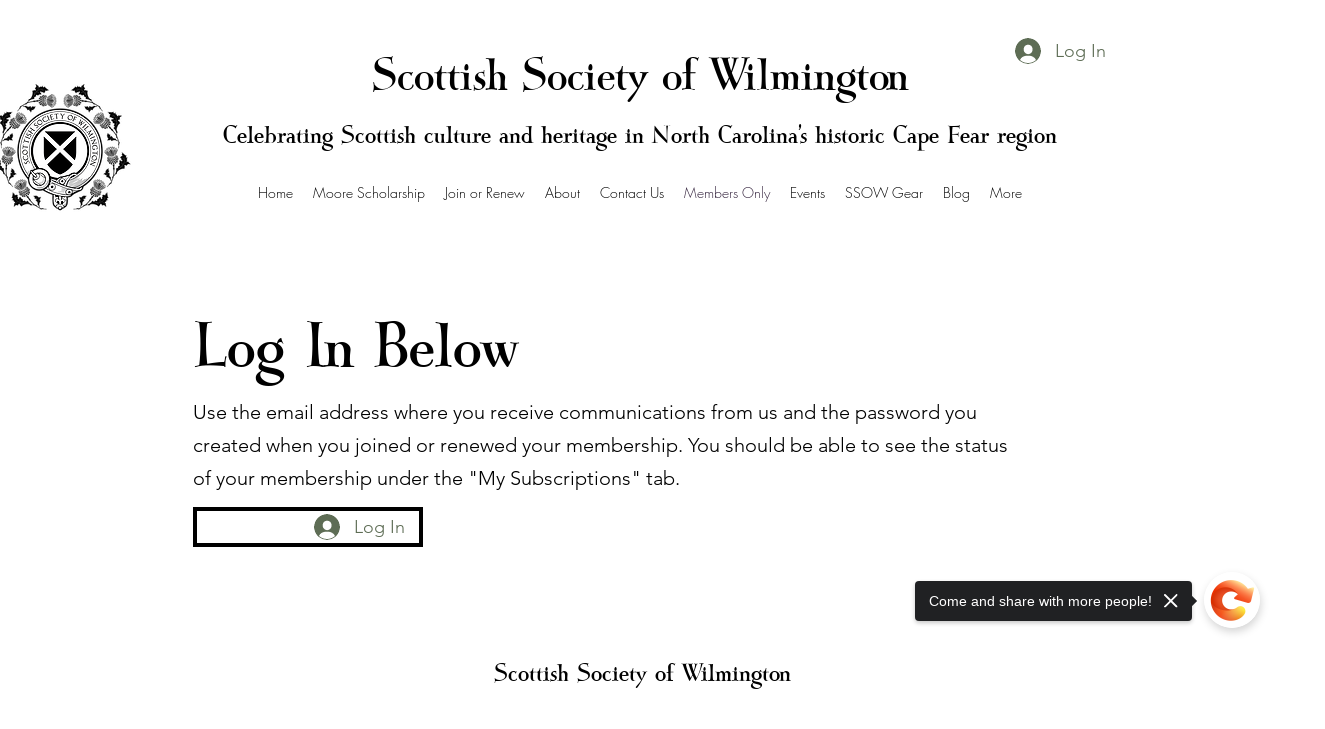

--- FILE ---
content_type: image/svg+xml
request_url: https://wix.salesdish.com/static/qr_pintreast.svg
body_size: 3813
content:
<?xml version="1.0" encoding="UTF-8"?>
<svg width="52px" height="52px" viewBox="0 0 52 52" version="1.1" xmlns="http://www.w3.org/2000/svg" xmlns:xlink="http://www.w3.org/1999/xlink">
    <title>W-tupianxiazai备份 2</title>
    <defs>
        <linearGradient x1="50%" y1="0%" x2="50%" y2="100%" id="linearGradient-1">
            <stop stop-color="#ED2323" offset="0%"></stop>
            <stop stop-color="#FF938C" offset="100%"></stop>
        </linearGradient>
    </defs>
    <g id="短链接二维码分享" stroke="none" stroke-width="1" fill="none" fill-rule="evenodd">
        <g id="QRcode-Poster-后台/二维码/无logo" transform="translate(-527.000000, -600.000000)" fill-rule="nonzero">
            <g id="编组-16" transform="translate(329.000000, 46.000000)">
                <g id="编组-13" transform="translate(29.000000, 526.000000)">
                    <g id="W-tupianxiazai备份-2" transform="translate(169.000000, 28.000000)">
                        <path d="M26,0 C11.7,0 0,11.7 0,26 C0,40.3 11.7,52 26,52 C40.3,52 52,40.3 52,26 C52,11.7 40.3,0 26,0 Z" id="路径" fill="url(#linearGradient-1)"></path>
                        <path d="M24.0109187,34.5287178 C23.3608119,37.7424336 22.6356915,40.3504932 21.8355573,42.3528823 C21.0354231,44.3552749 19.8352254,45.9497697 18.2349607,47.1363631 C18.0849358,45.3070171 17.9974214,43.8237645 17.972417,42.6866017 C17.9474129,41.5494424 18.0849358,40.1897915 18.3849852,38.6076597 C18.685035,37.0255244 18.9600819,35.7400373 19.2101215,34.7512095 C19.460163,33.7623745 19.7852182,32.5386919 20.1852853,31.0801509 C20.5853524,29.6216172 20.8854,28.3979346 21.0854354,27.4090923 C20.4853366,26.1236053 20.247798,24.689794 20.372816,23.1076587 C20.4978369,21.5255233 21.0979365,20.2153137 22.1731161,19.1770445 C23.2482957,18.1387681 24.4860002,17.8915575 25.8862406,18.4354164 C26.8864065,18.8309512 27.4364974,19.5602162 27.5365133,20.6232152 C27.6365299,21.6862142 27.4740028,22.8604553 27.0489314,24.1459424 C26.6238621,25.4314294 26.223795,26.7045534 25.8487337,27.9653288 C25.4736724,29.2260933 25.4236645,30.3385337 25.6987088,31.3026499 C25.9737547,32.266766 26.7613838,32.8724258 28.0616009,33.1196364 C29.7618852,33.4657286 31.2746351,32.9960318 32.5998398,31.7105477 C33.925059,30.4250606 34.8502149,28.8058433 35.3753,26.8529029 C35.9003888,24.8999517 36.0379115,22.8851887 35.7878682,20.8086358 C35.5378267,18.7320829 34.862716,17.1499439 33.7625305,16.0622188 C32.2122737,14.4800834 30.3244588,13.61485 28.0990858,13.4665258 C25.8737164,13.3182006 23.8358851,13.7260951 21.9855587,14.6902084 C20.1352506,15.6543246 18.6350017,17.1004953 17.4848084,19.0287059 C16.3346187,20.9569346 15.9345516,23.0582173 16.2846107,25.3325285 C16.3846273,25.8763874 16.659672,26.5191291 17.1097471,27.2607572 C17.5598221,28.0023854 17.8223665,28.5833262 17.8973765,29.0035799 C17.9723892,29.4238335 17.7598538,30.2519849 17.2597709,31.488027 C13.6091627,30.6475161 11.8588558,27.8046017 12.0088833,22.9593236 C12.1088999,19.5478423 13.4216174,16.655501 15.947049,14.2822925 C18.4724696,11.9090876 21.3854525,10.5247033 24.6859832,10.1291866 C28.786648,9.6842105 32.4122504,10.3887559 35.5627903,12.2428215 C38.7133155,14.0968863 40.513623,16.8038106 40.9637053,20.3636415 C41.6138121,24.7145057 40.7886761,28.6327894 38.4882927,32.1184201 C36.1879096,35.6040653 33.0373807,37.1985565 29.0367097,36.9019009 C28.4866188,36.8524592 27.96153,36.7412152 27.4614471,36.5681688 C26.9613641,36.3951225 26.5863028,36.2344367 26.3362595,36.0861107 C26.086218,35.9377855 25.6986538,35.6782166 25.1735651,35.3074043 C24.6484763,34.9365921 24.2609139,34.677022 24.0108706,34.5286979 L24.0109187,34.5287178 Z" id="路径" fill="#FFFFFF"></path>
                    </g>
                </g>
            </g>
        </g>
    </g>
</svg>